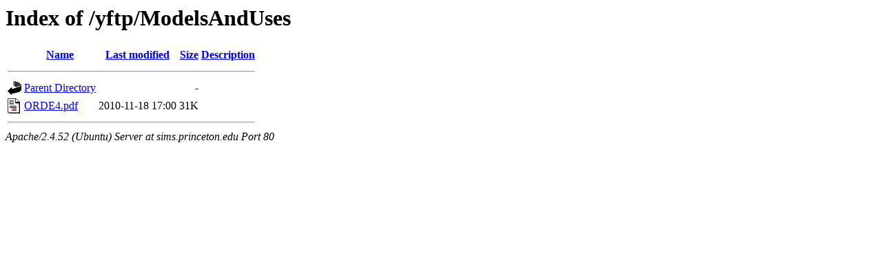

--- FILE ---
content_type: text/html;charset=UTF-8
request_url: http://sims.princeton.edu/yftp/ModelsAndUses/?C=S;O=A
body_size: 470
content:
<!DOCTYPE HTML PUBLIC "-//W3C//DTD HTML 3.2 Final//EN">
<html>
 <head>
  <title>Index of /yftp/ModelsAndUses</title>
 </head>
 <body>
<h1>Index of /yftp/ModelsAndUses</h1>
  <table>
   <tr><th valign="top"><img src="/icons/blank.gif" alt="[ICO]"></th><th><a href="?C=N;O=A">Name</a></th><th><a href="?C=M;O=A">Last modified</a></th><th><a href="?C=S;O=D">Size</a></th><th><a href="?C=D;O=A">Description</a></th></tr>
   <tr><th colspan="5"><hr></th></tr>
<tr><td valign="top"><img src="/icons/back.gif" alt="[PARENTDIR]"></td><td><a href="/yftp/">Parent Directory</a></td><td>&nbsp;</td><td align="right">  - </td><td>&nbsp;</td></tr>
<tr><td valign="top"><img src="/icons/layout.gif" alt="[   ]"></td><td><a href="ORDE4.pdf">ORDE4.pdf</a></td><td align="right">2010-11-18 17:00  </td><td align="right"> 31K</td><td>&nbsp;</td></tr>
   <tr><th colspan="5"><hr></th></tr>
</table>
<address>Apache/2.4.52 (Ubuntu) Server at sims.princeton.edu Port 80</address>
</body></html>
